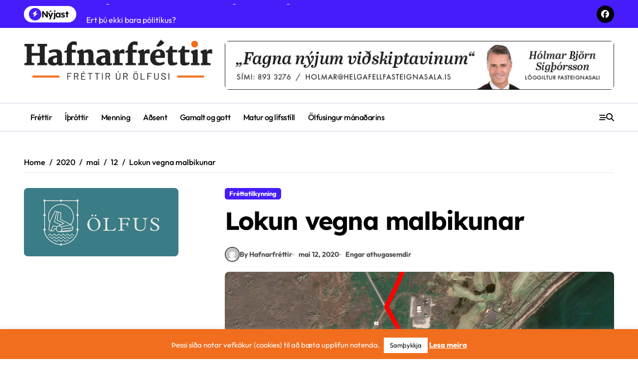

--- FILE ---
content_type: text/html; charset=UTF-8
request_url: https://hafnarfrettir.is/2020/05/12/lokun-vegna-malbikunar/
body_size: 17380
content:
<!-- =========================
  Page Breadcrumb   
============================== -->
<!DOCTYPE html>
<html lang="is">
<head>
    <meta charset="UTF-8">
    <meta name="viewport" content="width=device-width, initial-scale=1">
    <link rel="profile" href="http://gmpg.org/xfn/11">
    <title>Lokun vegna malbikunar</title>
<meta name='robots' content='max-image-preview:large' />
	<style>img:is([sizes="auto" i], [sizes^="auto," i]) { contain-intrinsic-size: 3000px 1500px }</style>
	<script type="text/javascript" id="wpp-js" src="https://hafnarfrettir.is/wp-content/plugins/wordpress-popular-posts/assets/js/wpp.min.js?ver=7.1.0" data-sampling="0" data-sampling-rate="100" data-api-url="https://hafnarfrettir.is/wp-json/wordpress-popular-posts" data-post-id="48628" data-token="d1ac979d84" data-lang="0" data-debug="0"></script>
<link rel='dns-prefetch' href='//static.addtoany.com' />
<link rel="alternate" type="application/rss+xml" title=" &raquo; Straumur" href="https://hafnarfrettir.is/feed/" />
<link rel="alternate" type="application/rss+xml" title=" &raquo; Straumur athugasemda" href="https://hafnarfrettir.is/comments/feed/" />
<link rel="alternate" type="application/rss+xml" title=" &raquo; Lokun vegna malbikunar Straumur athugasemda" href="https://hafnarfrettir.is/2020/05/12/lokun-vegna-malbikunar/feed/" />
<script type="text/javascript">
/* <![CDATA[ */
window._wpemojiSettings = {"baseUrl":"https:\/\/s.w.org\/images\/core\/emoji\/16.0.1\/72x72\/","ext":".png","svgUrl":"https:\/\/s.w.org\/images\/core\/emoji\/16.0.1\/svg\/","svgExt":".svg","source":{"concatemoji":"https:\/\/hafnarfrettir.is\/wp-includes\/js\/wp-emoji-release.min.js?ver=6.8.3"}};
/*! This file is auto-generated */
!function(s,n){var o,i,e;function c(e){try{var t={supportTests:e,timestamp:(new Date).valueOf()};sessionStorage.setItem(o,JSON.stringify(t))}catch(e){}}function p(e,t,n){e.clearRect(0,0,e.canvas.width,e.canvas.height),e.fillText(t,0,0);var t=new Uint32Array(e.getImageData(0,0,e.canvas.width,e.canvas.height).data),a=(e.clearRect(0,0,e.canvas.width,e.canvas.height),e.fillText(n,0,0),new Uint32Array(e.getImageData(0,0,e.canvas.width,e.canvas.height).data));return t.every(function(e,t){return e===a[t]})}function u(e,t){e.clearRect(0,0,e.canvas.width,e.canvas.height),e.fillText(t,0,0);for(var n=e.getImageData(16,16,1,1),a=0;a<n.data.length;a++)if(0!==n.data[a])return!1;return!0}function f(e,t,n,a){switch(t){case"flag":return n(e,"\ud83c\udff3\ufe0f\u200d\u26a7\ufe0f","\ud83c\udff3\ufe0f\u200b\u26a7\ufe0f")?!1:!n(e,"\ud83c\udde8\ud83c\uddf6","\ud83c\udde8\u200b\ud83c\uddf6")&&!n(e,"\ud83c\udff4\udb40\udc67\udb40\udc62\udb40\udc65\udb40\udc6e\udb40\udc67\udb40\udc7f","\ud83c\udff4\u200b\udb40\udc67\u200b\udb40\udc62\u200b\udb40\udc65\u200b\udb40\udc6e\u200b\udb40\udc67\u200b\udb40\udc7f");case"emoji":return!a(e,"\ud83e\udedf")}return!1}function g(e,t,n,a){var r="undefined"!=typeof WorkerGlobalScope&&self instanceof WorkerGlobalScope?new OffscreenCanvas(300,150):s.createElement("canvas"),o=r.getContext("2d",{willReadFrequently:!0}),i=(o.textBaseline="top",o.font="600 32px Arial",{});return e.forEach(function(e){i[e]=t(o,e,n,a)}),i}function t(e){var t=s.createElement("script");t.src=e,t.defer=!0,s.head.appendChild(t)}"undefined"!=typeof Promise&&(o="wpEmojiSettingsSupports",i=["flag","emoji"],n.supports={everything:!0,everythingExceptFlag:!0},e=new Promise(function(e){s.addEventListener("DOMContentLoaded",e,{once:!0})}),new Promise(function(t){var n=function(){try{var e=JSON.parse(sessionStorage.getItem(o));if("object"==typeof e&&"number"==typeof e.timestamp&&(new Date).valueOf()<e.timestamp+604800&&"object"==typeof e.supportTests)return e.supportTests}catch(e){}return null}();if(!n){if("undefined"!=typeof Worker&&"undefined"!=typeof OffscreenCanvas&&"undefined"!=typeof URL&&URL.createObjectURL&&"undefined"!=typeof Blob)try{var e="postMessage("+g.toString()+"("+[JSON.stringify(i),f.toString(),p.toString(),u.toString()].join(",")+"));",a=new Blob([e],{type:"text/javascript"}),r=new Worker(URL.createObjectURL(a),{name:"wpTestEmojiSupports"});return void(r.onmessage=function(e){c(n=e.data),r.terminate(),t(n)})}catch(e){}c(n=g(i,f,p,u))}t(n)}).then(function(e){for(var t in e)n.supports[t]=e[t],n.supports.everything=n.supports.everything&&n.supports[t],"flag"!==t&&(n.supports.everythingExceptFlag=n.supports.everythingExceptFlag&&n.supports[t]);n.supports.everythingExceptFlag=n.supports.everythingExceptFlag&&!n.supports.flag,n.DOMReady=!1,n.readyCallback=function(){n.DOMReady=!0}}).then(function(){return e}).then(function(){var e;n.supports.everything||(n.readyCallback(),(e=n.source||{}).concatemoji?t(e.concatemoji):e.wpemoji&&e.twemoji&&(t(e.twemoji),t(e.wpemoji)))}))}((window,document),window._wpemojiSettings);
/* ]]> */
</script>
<!-- hafnarfrettir.is is managing ads with Advanced Ads – https://wpadvancedads.com/ --><script id="hafna-ready">
			window.advanced_ads_ready=function(e,a){a=a||"complete";var d=function(e){return"interactive"===a?"loading"!==e:"complete"===e};d(document.readyState)?e():document.addEventListener("readystatechange",(function(a){d(a.target.readyState)&&e()}),{once:"interactive"===a})},window.advanced_ads_ready_queue=window.advanced_ads_ready_queue||[];		</script>
		<link rel='stylesheet' id='newspaperup-theme-fonts-css' href='https://hafnarfrettir.is/wp-content/fonts/52412903655567f5a2c9f5467b85eb12.css?ver=20201110' type='text/css' media='all' />
<style id='wp-emoji-styles-inline-css' type='text/css'>

	img.wp-smiley, img.emoji {
		display: inline !important;
		border: none !important;
		box-shadow: none !important;
		height: 1em !important;
		width: 1em !important;
		margin: 0 0.07em !important;
		vertical-align: -0.1em !important;
		background: none !important;
		padding: 0 !important;
	}
</style>
<link rel='stylesheet' id='wp-block-library-css' href='https://hafnarfrettir.is/wp-includes/css/dist/block-library/style.min.css?ver=6.8.3' type='text/css' media='all' />
<style id='wp-block-library-theme-inline-css' type='text/css'>
.wp-block-audio :where(figcaption){color:#555;font-size:13px;text-align:center}.is-dark-theme .wp-block-audio :where(figcaption){color:#ffffffa6}.wp-block-audio{margin:0 0 1em}.wp-block-code{border:1px solid #ccc;border-radius:4px;font-family:Menlo,Consolas,monaco,monospace;padding:.8em 1em}.wp-block-embed :where(figcaption){color:#555;font-size:13px;text-align:center}.is-dark-theme .wp-block-embed :where(figcaption){color:#ffffffa6}.wp-block-embed{margin:0 0 1em}.blocks-gallery-caption{color:#555;font-size:13px;text-align:center}.is-dark-theme .blocks-gallery-caption{color:#ffffffa6}:root :where(.wp-block-image figcaption){color:#555;font-size:13px;text-align:center}.is-dark-theme :root :where(.wp-block-image figcaption){color:#ffffffa6}.wp-block-image{margin:0 0 1em}.wp-block-pullquote{border-bottom:4px solid;border-top:4px solid;color:currentColor;margin-bottom:1.75em}.wp-block-pullquote cite,.wp-block-pullquote footer,.wp-block-pullquote__citation{color:currentColor;font-size:.8125em;font-style:normal;text-transform:uppercase}.wp-block-quote{border-left:.25em solid;margin:0 0 1.75em;padding-left:1em}.wp-block-quote cite,.wp-block-quote footer{color:currentColor;font-size:.8125em;font-style:normal;position:relative}.wp-block-quote:where(.has-text-align-right){border-left:none;border-right:.25em solid;padding-left:0;padding-right:1em}.wp-block-quote:where(.has-text-align-center){border:none;padding-left:0}.wp-block-quote.is-large,.wp-block-quote.is-style-large,.wp-block-quote:where(.is-style-plain){border:none}.wp-block-search .wp-block-search__label{font-weight:700}.wp-block-search__button{border:1px solid #ccc;padding:.375em .625em}:where(.wp-block-group.has-background){padding:1.25em 2.375em}.wp-block-separator.has-css-opacity{opacity:.4}.wp-block-separator{border:none;border-bottom:2px solid;margin-left:auto;margin-right:auto}.wp-block-separator.has-alpha-channel-opacity{opacity:1}.wp-block-separator:not(.is-style-wide):not(.is-style-dots){width:100px}.wp-block-separator.has-background:not(.is-style-dots){border-bottom:none;height:1px}.wp-block-separator.has-background:not(.is-style-wide):not(.is-style-dots){height:2px}.wp-block-table{margin:0 0 1em}.wp-block-table td,.wp-block-table th{word-break:normal}.wp-block-table :where(figcaption){color:#555;font-size:13px;text-align:center}.is-dark-theme .wp-block-table :where(figcaption){color:#ffffffa6}.wp-block-video :where(figcaption){color:#555;font-size:13px;text-align:center}.is-dark-theme .wp-block-video :where(figcaption){color:#ffffffa6}.wp-block-video{margin:0 0 1em}:root :where(.wp-block-template-part.has-background){margin-bottom:0;margin-top:0;padding:1.25em 2.375em}
</style>
<style id='classic-theme-styles-inline-css' type='text/css'>
/*! This file is auto-generated */
.wp-block-button__link{color:#fff;background-color:#32373c;border-radius:9999px;box-shadow:none;text-decoration:none;padding:calc(.667em + 2px) calc(1.333em + 2px);font-size:1.125em}.wp-block-file__button{background:#32373c;color:#fff;text-decoration:none}
</style>
<style id='global-styles-inline-css' type='text/css'>
:root{--wp--preset--aspect-ratio--square: 1;--wp--preset--aspect-ratio--4-3: 4/3;--wp--preset--aspect-ratio--3-4: 3/4;--wp--preset--aspect-ratio--3-2: 3/2;--wp--preset--aspect-ratio--2-3: 2/3;--wp--preset--aspect-ratio--16-9: 16/9;--wp--preset--aspect-ratio--9-16: 9/16;--wp--preset--color--black: #000000;--wp--preset--color--cyan-bluish-gray: #abb8c3;--wp--preset--color--white: #ffffff;--wp--preset--color--pale-pink: #f78da7;--wp--preset--color--vivid-red: #cf2e2e;--wp--preset--color--luminous-vivid-orange: #ff6900;--wp--preset--color--luminous-vivid-amber: #fcb900;--wp--preset--color--light-green-cyan: #7bdcb5;--wp--preset--color--vivid-green-cyan: #00d084;--wp--preset--color--pale-cyan-blue: #8ed1fc;--wp--preset--color--vivid-cyan-blue: #0693e3;--wp--preset--color--vivid-purple: #9b51e0;--wp--preset--gradient--vivid-cyan-blue-to-vivid-purple: linear-gradient(135deg,rgba(6,147,227,1) 0%,rgb(155,81,224) 100%);--wp--preset--gradient--light-green-cyan-to-vivid-green-cyan: linear-gradient(135deg,rgb(122,220,180) 0%,rgb(0,208,130) 100%);--wp--preset--gradient--luminous-vivid-amber-to-luminous-vivid-orange: linear-gradient(135deg,rgba(252,185,0,1) 0%,rgba(255,105,0,1) 100%);--wp--preset--gradient--luminous-vivid-orange-to-vivid-red: linear-gradient(135deg,rgba(255,105,0,1) 0%,rgb(207,46,46) 100%);--wp--preset--gradient--very-light-gray-to-cyan-bluish-gray: linear-gradient(135deg,rgb(238,238,238) 0%,rgb(169,184,195) 100%);--wp--preset--gradient--cool-to-warm-spectrum: linear-gradient(135deg,rgb(74,234,220) 0%,rgb(151,120,209) 20%,rgb(207,42,186) 40%,rgb(238,44,130) 60%,rgb(251,105,98) 80%,rgb(254,248,76) 100%);--wp--preset--gradient--blush-light-purple: linear-gradient(135deg,rgb(255,206,236) 0%,rgb(152,150,240) 100%);--wp--preset--gradient--blush-bordeaux: linear-gradient(135deg,rgb(254,205,165) 0%,rgb(254,45,45) 50%,rgb(107,0,62) 100%);--wp--preset--gradient--luminous-dusk: linear-gradient(135deg,rgb(255,203,112) 0%,rgb(199,81,192) 50%,rgb(65,88,208) 100%);--wp--preset--gradient--pale-ocean: linear-gradient(135deg,rgb(255,245,203) 0%,rgb(182,227,212) 50%,rgb(51,167,181) 100%);--wp--preset--gradient--electric-grass: linear-gradient(135deg,rgb(202,248,128) 0%,rgb(113,206,126) 100%);--wp--preset--gradient--midnight: linear-gradient(135deg,rgb(2,3,129) 0%,rgb(40,116,252) 100%);--wp--preset--font-size--small: 13px;--wp--preset--font-size--medium: 20px;--wp--preset--font-size--large: 36px;--wp--preset--font-size--x-large: 42px;--wp--preset--spacing--20: 0.44rem;--wp--preset--spacing--30: 0.67rem;--wp--preset--spacing--40: 1rem;--wp--preset--spacing--50: 1.5rem;--wp--preset--spacing--60: 2.25rem;--wp--preset--spacing--70: 3.38rem;--wp--preset--spacing--80: 5.06rem;--wp--preset--shadow--natural: 6px 6px 9px rgba(0, 0, 0, 0.2);--wp--preset--shadow--deep: 12px 12px 50px rgba(0, 0, 0, 0.4);--wp--preset--shadow--sharp: 6px 6px 0px rgba(0, 0, 0, 0.2);--wp--preset--shadow--outlined: 6px 6px 0px -3px rgba(255, 255, 255, 1), 6px 6px rgba(0, 0, 0, 1);--wp--preset--shadow--crisp: 6px 6px 0px rgba(0, 0, 0, 1);}:where(.is-layout-flex){gap: 0.5em;}:where(.is-layout-grid){gap: 0.5em;}body .is-layout-flex{display: flex;}.is-layout-flex{flex-wrap: wrap;align-items: center;}.is-layout-flex > :is(*, div){margin: 0;}body .is-layout-grid{display: grid;}.is-layout-grid > :is(*, div){margin: 0;}:where(.wp-block-columns.is-layout-flex){gap: 2em;}:where(.wp-block-columns.is-layout-grid){gap: 2em;}:where(.wp-block-post-template.is-layout-flex){gap: 1.25em;}:where(.wp-block-post-template.is-layout-grid){gap: 1.25em;}.has-black-color{color: var(--wp--preset--color--black) !important;}.has-cyan-bluish-gray-color{color: var(--wp--preset--color--cyan-bluish-gray) !important;}.has-white-color{color: var(--wp--preset--color--white) !important;}.has-pale-pink-color{color: var(--wp--preset--color--pale-pink) !important;}.has-vivid-red-color{color: var(--wp--preset--color--vivid-red) !important;}.has-luminous-vivid-orange-color{color: var(--wp--preset--color--luminous-vivid-orange) !important;}.has-luminous-vivid-amber-color{color: var(--wp--preset--color--luminous-vivid-amber) !important;}.has-light-green-cyan-color{color: var(--wp--preset--color--light-green-cyan) !important;}.has-vivid-green-cyan-color{color: var(--wp--preset--color--vivid-green-cyan) !important;}.has-pale-cyan-blue-color{color: var(--wp--preset--color--pale-cyan-blue) !important;}.has-vivid-cyan-blue-color{color: var(--wp--preset--color--vivid-cyan-blue) !important;}.has-vivid-purple-color{color: var(--wp--preset--color--vivid-purple) !important;}.has-black-background-color{background-color: var(--wp--preset--color--black) !important;}.has-cyan-bluish-gray-background-color{background-color: var(--wp--preset--color--cyan-bluish-gray) !important;}.has-white-background-color{background-color: var(--wp--preset--color--white) !important;}.has-pale-pink-background-color{background-color: var(--wp--preset--color--pale-pink) !important;}.has-vivid-red-background-color{background-color: var(--wp--preset--color--vivid-red) !important;}.has-luminous-vivid-orange-background-color{background-color: var(--wp--preset--color--luminous-vivid-orange) !important;}.has-luminous-vivid-amber-background-color{background-color: var(--wp--preset--color--luminous-vivid-amber) !important;}.has-light-green-cyan-background-color{background-color: var(--wp--preset--color--light-green-cyan) !important;}.has-vivid-green-cyan-background-color{background-color: var(--wp--preset--color--vivid-green-cyan) !important;}.has-pale-cyan-blue-background-color{background-color: var(--wp--preset--color--pale-cyan-blue) !important;}.has-vivid-cyan-blue-background-color{background-color: var(--wp--preset--color--vivid-cyan-blue) !important;}.has-vivid-purple-background-color{background-color: var(--wp--preset--color--vivid-purple) !important;}.has-black-border-color{border-color: var(--wp--preset--color--black) !important;}.has-cyan-bluish-gray-border-color{border-color: var(--wp--preset--color--cyan-bluish-gray) !important;}.has-white-border-color{border-color: var(--wp--preset--color--white) !important;}.has-pale-pink-border-color{border-color: var(--wp--preset--color--pale-pink) !important;}.has-vivid-red-border-color{border-color: var(--wp--preset--color--vivid-red) !important;}.has-luminous-vivid-orange-border-color{border-color: var(--wp--preset--color--luminous-vivid-orange) !important;}.has-luminous-vivid-amber-border-color{border-color: var(--wp--preset--color--luminous-vivid-amber) !important;}.has-light-green-cyan-border-color{border-color: var(--wp--preset--color--light-green-cyan) !important;}.has-vivid-green-cyan-border-color{border-color: var(--wp--preset--color--vivid-green-cyan) !important;}.has-pale-cyan-blue-border-color{border-color: var(--wp--preset--color--pale-cyan-blue) !important;}.has-vivid-cyan-blue-border-color{border-color: var(--wp--preset--color--vivid-cyan-blue) !important;}.has-vivid-purple-border-color{border-color: var(--wp--preset--color--vivid-purple) !important;}.has-vivid-cyan-blue-to-vivid-purple-gradient-background{background: var(--wp--preset--gradient--vivid-cyan-blue-to-vivid-purple) !important;}.has-light-green-cyan-to-vivid-green-cyan-gradient-background{background: var(--wp--preset--gradient--light-green-cyan-to-vivid-green-cyan) !important;}.has-luminous-vivid-amber-to-luminous-vivid-orange-gradient-background{background: var(--wp--preset--gradient--luminous-vivid-amber-to-luminous-vivid-orange) !important;}.has-luminous-vivid-orange-to-vivid-red-gradient-background{background: var(--wp--preset--gradient--luminous-vivid-orange-to-vivid-red) !important;}.has-very-light-gray-to-cyan-bluish-gray-gradient-background{background: var(--wp--preset--gradient--very-light-gray-to-cyan-bluish-gray) !important;}.has-cool-to-warm-spectrum-gradient-background{background: var(--wp--preset--gradient--cool-to-warm-spectrum) !important;}.has-blush-light-purple-gradient-background{background: var(--wp--preset--gradient--blush-light-purple) !important;}.has-blush-bordeaux-gradient-background{background: var(--wp--preset--gradient--blush-bordeaux) !important;}.has-luminous-dusk-gradient-background{background: var(--wp--preset--gradient--luminous-dusk) !important;}.has-pale-ocean-gradient-background{background: var(--wp--preset--gradient--pale-ocean) !important;}.has-electric-grass-gradient-background{background: var(--wp--preset--gradient--electric-grass) !important;}.has-midnight-gradient-background{background: var(--wp--preset--gradient--midnight) !important;}.has-small-font-size{font-size: var(--wp--preset--font-size--small) !important;}.has-medium-font-size{font-size: var(--wp--preset--font-size--medium) !important;}.has-large-font-size{font-size: var(--wp--preset--font-size--large) !important;}.has-x-large-font-size{font-size: var(--wp--preset--font-size--x-large) !important;}
:where(.wp-block-post-template.is-layout-flex){gap: 1.25em;}:where(.wp-block-post-template.is-layout-grid){gap: 1.25em;}
:where(.wp-block-columns.is-layout-flex){gap: 2em;}:where(.wp-block-columns.is-layout-grid){gap: 2em;}
:root :where(.wp-block-pullquote){font-size: 1.5em;line-height: 1.6;}
</style>
<link rel='stylesheet' id='fontawesome-five-css-css' href='https://hafnarfrettir.is/wp-content/plugins/accesspress-social-counter/css/fontawesome-all.css?ver=1.9.2' type='text/css' media='all' />
<link rel='stylesheet' id='apsc-frontend-css-css' href='https://hafnarfrettir.is/wp-content/plugins/accesspress-social-counter/css/frontend.css?ver=1.9.2' type='text/css' media='all' />
<link rel='stylesheet' id='contact-form-7-css' href='https://hafnarfrettir.is/wp-content/plugins/contact-form-7/includes/css/styles.css?ver=6.0' type='text/css' media='all' />
<link rel='stylesheet' id='cookie-law-info-css' href='https://hafnarfrettir.is/wp-content/plugins/cookie-law-info/legacy/public/css/cookie-law-info-public.css?ver=3.2.7' type='text/css' media='all' />
<link rel='stylesheet' id='cookie-law-info-gdpr-css' href='https://hafnarfrettir.is/wp-content/plugins/cookie-law-info/legacy/public/css/cookie-law-info-gdpr.css?ver=3.2.7' type='text/css' media='all' />
<link rel='stylesheet' id='rs-plugin-settings-css' href='https://hafnarfrettir.is/wp-content/plugins/revslider/public/assets/css/settings.css?ver=5.4.3.1' type='text/css' media='all' />
<style id='rs-plugin-settings-inline-css' type='text/css'>
#rs-demo-id {}
</style>
<link rel='stylesheet' id='wp-polls-css' href='https://hafnarfrettir.is/wp-content/plugins/wp-polls/polls-css.css?ver=2.77.2' type='text/css' media='all' />
<style id='wp-polls-inline-css' type='text/css'>
.wp-polls .pollbar {
	margin: 1px;
	font-size: 6px;
	line-height: 8px;
	height: 8px;
	background: #a0825a;
	border: 1px solid #c8c8c8;
}

</style>
<link rel='stylesheet' id='wur_content_css-css' href='https://hafnarfrettir.is/wp-content/plugins/wp-ultimate-review/assets/public/css/content-page.css?ver=2.3.5' type='text/css' media='all' />
<link rel='stylesheet' id='dashicons-css' href='https://hafnarfrettir.is/wp-includes/css/dashicons.min.css?ver=6.8.3' type='text/css' media='all' />
<link rel='stylesheet' id='all-css-css' href='https://hafnarfrettir.is/wp-content/themes/newspaperup/css/all.css?ver=6.8.3' type='text/css' media='all' />
<link rel='stylesheet' id='dark-css' href='https://hafnarfrettir.is/wp-content/themes/newspaperup/css/colors/dark.css?ver=6.8.3' type='text/css' media='all' />
<link rel='stylesheet' id='core-css' href='https://hafnarfrettir.is/wp-content/themes/newspaperup/css/core.css?ver=6.8.3' type='text/css' media='all' />
<link rel='stylesheet' id='newspaperup-style-css' href='https://hafnarfrettir.is/wp-content/themes/newspaperup/style.css?ver=6.8.3' type='text/css' media='all' />
<style id='newspaperup-style-inline-css' type='text/css'>
.header-image-section .overlay { height: 133px;} 
</style>
<link rel='stylesheet' id='wp-core-css' href='https://hafnarfrettir.is/wp-content/themes/newspaperup/css/wp-core.css?ver=6.8.3' type='text/css' media='all' />
<link rel='stylesheet' id='default-css' href='https://hafnarfrettir.is/wp-content/themes/newspaperup/css/colors/default.css?ver=6.8.3' type='text/css' media='all' />
<link rel='stylesheet' id='swiper-bundle-css-css' href='https://hafnarfrettir.is/wp-content/themes/newspaperup/css/swiper-bundle.css?ver=6.8.3' type='text/css' media='all' />
<link rel='stylesheet' id='menu-core-css-css' href='https://hafnarfrettir.is/wp-content/themes/newspaperup/css/sm-core-css.css?ver=6.8.3' type='text/css' media='all' />
<link rel='stylesheet' id='smartmenus-css' href='https://hafnarfrettir.is/wp-content/themes/newspaperup/css/sm-clean.css?ver=6.8.3' type='text/css' media='all' />
<link rel='stylesheet' id='elementor-icons-ekiticons-css' href='https://hafnarfrettir.is/wp-content/plugins/elementskit-lite/modules/elementskit-icon-pack/assets/css/ekiticons.css?ver=3.3.2' type='text/css' media='all' />
<link rel='stylesheet' id='addtoany-css' href='https://hafnarfrettir.is/wp-content/plugins/add-to-any/addtoany.min.css?ver=1.16' type='text/css' media='all' />
<link rel='stylesheet' id='ekit-widget-styles-css' href='https://hafnarfrettir.is/wp-content/plugins/elementskit-lite/widgets/init/assets/css/widget-styles.css?ver=3.3.2' type='text/css' media='all' />
<link rel='stylesheet' id='ekit-responsive-css' href='https://hafnarfrettir.is/wp-content/plugins/elementskit-lite/widgets/init/assets/css/responsive.css?ver=3.3.2' type='text/css' media='all' />
<script type="text/javascript" id="addtoany-core-js-before">
/* <![CDATA[ */
window.a2a_config=window.a2a_config||{};a2a_config.callbacks=[];a2a_config.overlays=[];a2a_config.templates={};a2a_localize = {
	Share: "Share",
	Save: "Save",
	Subscribe: "Subscribe",
	Email: "Email",
	Bookmark: "Bookmark",
	ShowAll: "Show all",
	ShowLess: "Show less",
	FindServices: "Find service(s)",
	FindAnyServiceToAddTo: "Instantly find any service to add to",
	PoweredBy: "Powered by",
	ShareViaEmail: "Share via email",
	SubscribeViaEmail: "Subscribe via email",
	BookmarkInYourBrowser: "Bookmark in your browser",
	BookmarkInstructions: "Press Ctrl+D or \u2318+D to bookmark this page",
	AddToYourFavorites: "Add to your favorites",
	SendFromWebOrProgram: "Send from any email address or email program",
	EmailProgram: "Email program",
	More: "More&#8230;",
	ThanksForSharing: "Thanks for sharing!",
	ThanksForFollowing: "Thanks for following!"
};
/* ]]> */
</script>
<script type="text/javascript" defer src="https://static.addtoany.com/menu/page.js" id="addtoany-core-js"></script>
<script type="text/javascript" src="https://hafnarfrettir.is/wp-includes/js/jquery/jquery.min.js?ver=3.7.1" id="jquery-core-js"></script>
<script type="text/javascript" src="https://hafnarfrettir.is/wp-includes/js/jquery/jquery-migrate.min.js?ver=3.4.1" id="jquery-migrate-js"></script>
<script type="text/javascript" defer src="https://hafnarfrettir.is/wp-content/plugins/add-to-any/addtoany.min.js?ver=1.1" id="addtoany-jquery-js"></script>
<script type="text/javascript" id="cookie-law-info-js-extra">
/* <![CDATA[ */
var Cli_Data = {"nn_cookie_ids":[],"cookielist":[],"non_necessary_cookies":[],"ccpaEnabled":"","ccpaRegionBased":"","ccpaBarEnabled":"","strictlyEnabled":["necessary","obligatoire"],"ccpaType":"gdpr","js_blocking":"","custom_integration":"","triggerDomRefresh":"","secure_cookies":""};
var cli_cookiebar_settings = {"animate_speed_hide":"500","animate_speed_show":"500","background":"#f06e1e","border":"#444","border_on":"","button_1_button_colour":"#ffffff","button_1_button_hover":"#cccccc","button_1_link_colour":"#0a0a0a","button_1_as_button":"1","button_1_new_win":"","button_2_button_colour":"#ffffff","button_2_button_hover":"#cccccc","button_2_link_colour":"#ffffff","button_2_as_button":"","button_2_hidebar":"","button_3_button_colour":"#ffffff","button_3_button_hover":"#cccccc","button_3_link_colour":"#0a0a0a","button_3_as_button":"1","button_3_new_win":"","button_4_button_colour":"#000","button_4_button_hover":"#000000","button_4_link_colour":"#62a329","button_4_as_button":"","button_7_button_colour":"#61a229","button_7_button_hover":"#4e8221","button_7_link_colour":"#fff","button_7_as_button":"1","button_7_new_win":"","font_family":"inherit","header_fix":"","notify_animate_hide":"1","notify_animate_show":"","notify_div_id":"#cookie-law-info-bar","notify_position_horizontal":"right","notify_position_vertical":"bottom","scroll_close":"","scroll_close_reload":"","accept_close_reload":"","reject_close_reload":"","showagain_tab":"","showagain_background":"#fff","showagain_border":"#000","showagain_div_id":"#cookie-law-info-again","showagain_x_position":"100px","text":"#ffffff","show_once_yn":"","show_once":"10000","logging_on":"","as_popup":"","popup_overlay":"1","bar_heading_text":"","cookie_bar_as":"banner","popup_showagain_position":"bottom-right","widget_position":"left"};
var log_object = {"ajax_url":"https:\/\/hafnarfrettir.is\/wp-admin\/admin-ajax.php"};
/* ]]> */
</script>
<script type="text/javascript" src="https://hafnarfrettir.is/wp-content/plugins/cookie-law-info/legacy/public/js/cookie-law-info-public.js?ver=3.2.7" id="cookie-law-info-js"></script>
<script type="text/javascript" src="https://hafnarfrettir.is/wp-content/plugins/revslider/public/assets/js/jquery.themepunch.tools.min.js?ver=5.4.3.1" id="tp-tools-js"></script>
<script type="text/javascript" src="https://hafnarfrettir.is/wp-content/plugins/revslider/public/assets/js/jquery.themepunch.revolution.min.js?ver=5.4.3.1" id="revmin-js"></script>
<script type="text/javascript" src="https://hafnarfrettir.is/wp-content/plugins/wp-ultimate-review/assets/public/script/content-page.js?ver=2.3.5" id="wur_review_content_script-js"></script>
<script type="text/javascript" src="https://hafnarfrettir.is/wp-content/themes/newspaperup/js/navigation.js?ver=6.8.3" id="newspaperup-navigation-js"></script>
<script type="text/javascript" src="https://hafnarfrettir.is/wp-content/themes/newspaperup/js/swiper-bundle.js?ver=6.8.3" id="swiper-bundle-js"></script>
<script type="text/javascript" src="https://hafnarfrettir.is/wp-content/themes/newspaperup/js/hc-sticky.js?ver=6.8.3" id="sticky-js-js"></script>
<script type="text/javascript" src="https://hafnarfrettir.is/wp-content/themes/newspaperup/js/jquery.sticky.js?ver=6.8.3" id="sticky-header-js-js"></script>
<script type="text/javascript" src="https://hafnarfrettir.is/wp-content/themes/newspaperup/js/jquery.smartmenus.js?ver=6.8.3" id="smartmenus-js-js"></script>
<script type="text/javascript" src="https://hafnarfrettir.is/wp-content/themes/newspaperup/js/jquery.cookie.min.js?ver=6.8.3" id="jquery-cookie-js"></script>
<link rel="https://api.w.org/" href="https://hafnarfrettir.is/wp-json/" /><link rel="alternate" title="JSON" type="application/json" href="https://hafnarfrettir.is/wp-json/wp/v2/posts/48628" /><link rel="EditURI" type="application/rsd+xml" title="RSD" href="https://hafnarfrettir.is/xmlrpc.php?rsd" />
<meta name="generator" content="WordPress 6.8.3" />
<link rel="canonical" href="https://hafnarfrettir.is/2020/05/12/lokun-vegna-malbikunar/" />
<link rel='shortlink' href='https://hafnarfrettir.is/?p=48628' />
<link rel="alternate" title="oEmbed (JSON)" type="application/json+oembed" href="https://hafnarfrettir.is/wp-json/oembed/1.0/embed?url=https%3A%2F%2Fhafnarfrettir.is%2F2020%2F05%2F12%2Flokun-vegna-malbikunar%2F" />
<link rel="alternate" title="oEmbed (XML)" type="text/xml+oembed" href="https://hafnarfrettir.is/wp-json/oembed/1.0/embed?url=https%3A%2F%2Fhafnarfrettir.is%2F2020%2F05%2F12%2Flokun-vegna-malbikunar%2F&#038;format=xml" />
            <style id="wpp-loading-animation-styles">@-webkit-keyframes bgslide{from{background-position-x:0}to{background-position-x:-200%}}@keyframes bgslide{from{background-position-x:0}to{background-position-x:-200%}}.wpp-widget-block-placeholder,.wpp-shortcode-placeholder{margin:0 auto;width:60px;height:3px;background:#dd3737;background:linear-gradient(90deg,#dd3737 0%,#571313 10%,#dd3737 100%);background-size:200% auto;border-radius:3px;-webkit-animation:bgslide 1s infinite linear;animation:bgslide 1s infinite linear}</style>
            <link rel="pingback" href="https://hafnarfrettir.is/xmlrpc.php">        <style>
            .bs-blog-post p:nth-of-type(1)::first-letter {
                display: none;
            }
        </style>
    <meta name="generator" content="Elementor 3.25.10; features: e_font_icon_svg, additional_custom_breakpoints, e_optimized_control_loading, e_element_cache; settings: css_print_method-external, google_font-enabled, font_display-auto">
			<style>
				.e-con.e-parent:nth-of-type(n+4):not(.e-lazyloaded):not(.e-no-lazyload),
				.e-con.e-parent:nth-of-type(n+4):not(.e-lazyloaded):not(.e-no-lazyload) * {
					background-image: none !important;
				}
				@media screen and (max-height: 1024px) {
					.e-con.e-parent:nth-of-type(n+3):not(.e-lazyloaded):not(.e-no-lazyload),
					.e-con.e-parent:nth-of-type(n+3):not(.e-lazyloaded):not(.e-no-lazyload) * {
						background-image: none !important;
					}
				}
				@media screen and (max-height: 640px) {
					.e-con.e-parent:nth-of-type(n+2):not(.e-lazyloaded):not(.e-no-lazyload),
					.e-con.e-parent:nth-of-type(n+2):not(.e-lazyloaded):not(.e-no-lazyload) * {
						background-image: none !important;
					}
				}
			</style>
			        <style type="text/css">
                    </style>
        <meta name="generator" content="Powered by Slider Revolution 5.4.3.1 - responsive, Mobile-Friendly Slider Plugin for WordPress with comfortable drag and drop interface." />
<link rel="icon" href="https://hafnarfrettir.is/wp-content/uploads/2020/03/cropped-header_icon_125x125-32x32.png" sizes="32x32" />
<link rel="icon" href="https://hafnarfrettir.is/wp-content/uploads/2020/03/cropped-header_icon_125x125-192x192.png" sizes="192x192" />
<link rel="apple-touch-icon" href="https://hafnarfrettir.is/wp-content/uploads/2020/03/cropped-header_icon_125x125-180x180.png" />
<meta name="msapplication-TileImage" content="https://hafnarfrettir.is/wp-content/uploads/2020/03/cropped-header_icon_125x125-270x270.png" />
<script type="text/javascript">function setREVStartSize(e){
				try{ var i=jQuery(window).width(),t=9999,r=0,n=0,l=0,f=0,s=0,h=0;					
					if(e.responsiveLevels&&(jQuery.each(e.responsiveLevels,function(e,f){f>i&&(t=r=f,l=e),i>f&&f>r&&(r=f,n=e)}),t>r&&(l=n)),f=e.gridheight[l]||e.gridheight[0]||e.gridheight,s=e.gridwidth[l]||e.gridwidth[0]||e.gridwidth,h=i/s,h=h>1?1:h,f=Math.round(h*f),"fullscreen"==e.sliderLayout){var u=(e.c.width(),jQuery(window).height());if(void 0!=e.fullScreenOffsetContainer){var c=e.fullScreenOffsetContainer.split(",");if (c) jQuery.each(c,function(e,i){u=jQuery(i).length>0?u-jQuery(i).outerHeight(!0):u}),e.fullScreenOffset.split("%").length>1&&void 0!=e.fullScreenOffset&&e.fullScreenOffset.length>0?u-=jQuery(window).height()*parseInt(e.fullScreenOffset,0)/100:void 0!=e.fullScreenOffset&&e.fullScreenOffset.length>0&&(u-=parseInt(e.fullScreenOffset,0))}f=u}else void 0!=e.minHeight&&f<e.minHeight&&(f=e.minHeight);e.c.closest(".rev_slider_wrapper").css({height:f})					
				}catch(d){console.log("Failure at Presize of Slider:"+d)}
			};</script>
</head>

<body class="wp-singular post-template-default single single-post postid-48628 single-format-standard wp-custom-logo wp-embed-responsive wp-theme-newspaperup wide  ta-hide-date-author-in-list defaultcolor elementor-default elementor-kit-47995 aa-prefix-hafna-" >
    

<div id="page" class="site">
    <a class="skip-link screen-reader-text" href="#content">
        Skip to content    </a>

    <!--wrapper-->
    <div class="wrapper" id="custom-background-css">
    <!--==================== Header ====================-->
    <!--header-->
<header class="bs-default">
  <div class="clearfix"></div>
  <div class="bs-head-detail d-none d-lg-flex">
        <!--top-bar-->
    <div class="container">
      <div class="row align-items-center">
         

          <!-- col-md-7 -->
          <div class="col-md-7 col-xs-12">
            
  <!-- bs-latest-news -->
  <div class="bs-latest-news">
      <div class="bn_title">
      <h5 class="title"><i class="fas fa-bolt"></i><span>Nýjast</span></h5>
    </div>
  <!-- bs-latest-news_slider -->
    <div class="bs-latest-news-slider swipe bs swiper-container">
      <div class="swiper-wrapper">
                    <div class="swiper-slide">
              <a href="https://hafnarfrettir.is/2026/01/05/thad-geta-allir-laert-ad-dansa-anna-berglind-er-olfusingur-arsins-2025/">
                <span>,,Það geta allir lært að dansa&#8220; &#8211; Anna Berglind er Ölfusingur ársins 2025</span>
              </a>
            </div> 
                        <div class="swiper-slide">
              <a href="https://hafnarfrettir.is/2026/01/05/ert-thu-ekki-bara-politikus/">
                <span>Ert þú ekki bara pólitíkus?</span>
              </a>
            </div> 
                        <div class="swiper-slide">
              <a href="https://hafnarfrettir.is/2026/01/03/threttandagledi-endurvakin/">
                <span>Þrettándagleði endurvakin</span>
              </a>
            </div> 
                        <div class="swiper-slide">
              <a href="https://hafnarfrettir.is/2026/01/03/drekanum-lokad-timabundid-vegna-ohappa/">
                <span>Drekanum lokað tímabundið vegna óhappa</span>
              </a>
            </div> 
                        <div class="swiper-slide">
              <a href="https://hafnarfrettir.is/2025/12/15/hver-er-olfusingur-arsins-2025/">
                <span>Hver er Ölfusingur ársins 2025?</span>
              </a>
            </div> 
                        <div class="swiper-slide">
              <a href="https://hafnarfrettir.is/2025/12/09/hannes-gunnarsson-opnar-verkstaedid/">
                <span>Hannes Gunnarsson opnar verkstæðið</span>
              </a>
            </div> 
                        <div class="swiper-slide">
              <a href="https://hafnarfrettir.is/2025/12/09/victor-og-hugans-skumaskot-i-galleriinu-undir-stiganum/">
                <span>Victor og Hugans skúmaskot í galleríinu Undir stiganum</span>
              </a>
            </div> 
                        <div class="swiper-slide">
              <a href="https://hafnarfrettir.is/2025/11/26/jolaskokassi-kiwanisklubbsins-olvers-kominn-i-solu/">
                <span>Jólaskókassi Kiwanisklúbbsins Ölvers kominn í sölu</span>
              </a>
            </div> 
                        <div class="swiper-slide">
              <a href="https://hafnarfrettir.is/2025/11/20/jolaskreytingakeppni-jolavettlingar-og-tendrun-jolaljosa-i-olfusi/">
                <span>Jólaskreytingakeppni, jólavettlingar og tendrun jólaljósa í Ölfusi</span>
              </a>
            </div> 
                        <div class="swiper-slide">
              <a href="https://hafnarfrettir.is/2025/10/15/frjalsithrottastarf-endurvakid-hja-umf-thor-hanna-dora-hoskuldsdottir-thjalfari-tekin-tali/">
                <span>Frjálsíþróttastarf endurvakið hjá Umf. Þór &#8211; Hanna Dóra Höskuldsdóttir þjálfari tekin tali</span>
              </a>
            </div> 
             
      </div>
    </div>
  <!-- // bs-latest-news_slider -->
  </div>
  <!-- bs-latest-news -->
            <!--/col-md-7-->
          </div>
          <!--col-md-5-->
          <div class="col-md-5 col-xs-12">
            <div class="tobbar-right d-flex align-center justify-end">
              
          <ul class="bs-social">
            <li>
          <a target="_blank" href="">
            <i class="fab fa-facebook"></i>
          </a>
        </li>
        </ul>          </div>
        </div>
        <!--/col-md-5-->
      </div>
    </div>
    <!--/top-bar-->
      </div>
   <!-- Main Menu Area-->
   <div class="bs-header-main">
      <div class="inner responsive">
        <div class="container">
          <div class="row align-center">
            <div class="col-md-4">
              <!-- logo-->
<div class="logo">
  <div class="site-logo">
    <a href="https://hafnarfrettir.is/" class="navbar-brand" rel="home"><img fetchpriority="high" width="498" height="113" src="https://hafnarfrettir.is/wp-content/uploads/2020/02/cropped-hafnarfrettir_logo01.png" class="custom-logo" alt="" decoding="async" srcset="https://hafnarfrettir.is/wp-content/uploads/2020/02/cropped-hafnarfrettir_logo01.png 498w, https://hafnarfrettir.is/wp-content/uploads/2020/02/cropped-hafnarfrettir_logo01-300x68.png 300w" sizes="(max-width: 498px) 100vw, 498px" /></a>  </div>
  <div class="site-branding-text">
      <p class="site-title"> <a href="https://hafnarfrettir.is/" rel="home"></a></p>
        <p class="site-description"></p>
  </div>
</div><!-- /logo-->
            </div>
            <div class="col-md-8">
              <!-- advertisement Area-->
                            <div class="advertising-banner"> 
                <a class="pull-right img-fluid" href="" target="_blank">
                    <img width="790" height="100" src="https://hafnarfrettir.is/wp-content/uploads/2021/05/holmar_790x100.jpg" class="attachment-full size-full" alt="" decoding="async" srcset="https://hafnarfrettir.is/wp-content/uploads/2021/05/holmar_790x100.jpg 790w, https://hafnarfrettir.is/wp-content/uploads/2021/05/holmar_790x100-300x38.jpg 300w, https://hafnarfrettir.is/wp-content/uploads/2021/05/holmar_790x100-768x97.jpg 768w" sizes="(max-width: 790px) 100vw, 790px" />                </a>  
            </div>
                          <!-- advertisement--> 
            </div>
          </div>
        </div><!-- /container-->
      </div><!-- /inner-->
    </div>
  <!-- /Main Menu Area-->
    <!-- Header bottom -->
          <div class="bs-menu-full sticky-header">
        <div class="container">
          <div class="main-nav d-flex align-center"> 
             
    <div class="navbar-wp">
      <button class="menu-btn">
        <span class="icon-bar"></span>
        <span class="icon-bar"></span>
        <span class="icon-bar"></span>
      </button>
      <nav id="main-nav" class="nav-wp justify-start">
                <!-- Sample menu definition -->
        <ul id="menu-menu" class="sm sm-clean"><li id="menu-item-29" class="menu-item menu-item-type-taxonomy menu-item-object-category menu-item-29"><a class="nav-link" title="Fréttir" href="https://hafnarfrettir.is/category/frettir/">Fréttir</a></li>
<li id="menu-item-30" class="menu-item menu-item-type-taxonomy menu-item-object-category menu-item-30"><a class="nav-link" title="Íþróttir" href="https://hafnarfrettir.is/category/ithrottir/">Íþróttir</a></li>
<li id="menu-item-60" class="menu-item menu-item-type-taxonomy menu-item-object-category menu-item-60"><a class="nav-link" title="Menning" href="https://hafnarfrettir.is/category/menning/">Menning</a></li>
<li id="menu-item-31" class="menu-item menu-item-type-taxonomy menu-item-object-category menu-item-31"><a class="nav-link" title="Aðsent" href="https://hafnarfrettir.is/category/adsent/">Aðsent</a></li>
<li id="menu-item-842" class="menu-item menu-item-type-taxonomy menu-item-object-category menu-item-842"><a class="nav-link" title="Gamalt og gott" href="https://hafnarfrettir.is/category/gamaltoggott/">Gamalt og gott</a></li>
<li id="menu-item-54143" class="menu-item menu-item-type-taxonomy menu-item-object-category menu-item-54143"><a class="nav-link" title="Matur og lífsstíll" href="https://hafnarfrettir.is/category/matur/">Matur og lífsstíll</a></li>
<li id="menu-item-54144" class="menu-item menu-item-type-taxonomy menu-item-object-category menu-item-54144"><a class="nav-link" title="Ölfusingur mánaðarins" href="https://hafnarfrettir.is/category/olfusingur-manadarins/">Ölfusingur mánaðarins</a></li>
</ul>      </nav> 
    </div>
  <div class="right-nav">
    <!-- Off Canvas -->
      <div class="hedaer-offcanvas d-none d-lg-block">
        <button class="offcanvas-trigger" bs-data-clickable-end="true">
          <i class="fa-solid fa-bars-staggered"></i>
        </button>
      </div>
    <!-- /Off Canvas -->
    
        <!-- search-->
      <a class="msearch element" href="#" bs-search-clickable="true">
        <i class="fa-solid fa-magnifying-glass"></i>
      </a>
      <!-- /search-->
    </div>
          </div>
        </div>
      </div> 
  <!-- Header bottom -->
</header>
<main id="content" class="single-class content">
  <!--/container-->
    <div class="container"> 
      <!--==================== breadcrumb section ====================-->
        <div class="bs-card-box page-entry-title">            <div class="bs-breadcrumb-section">
                <div class="overlay">
                    <div class="row">
                        <nav aria-label="breadcrumb">
                            <ol class="breadcrumb">
                                <div role="navigation" aria-label="Breadcrumbs" class="breadcrumb-trail breadcrumbs" itemprop="breadcrumb"><ul class="breadcrumb trail-items" itemscope itemtype="http://schema.org/BreadcrumbList"><meta name="numberOfItems" content="5" /><meta name="itemListOrder" content="Ascending" /><li itemprop="itemListElement breadcrumb-item" itemscope itemtype="http://schema.org/ListItem" class="trail-item breadcrumb-item  trail-begin"><a href="https://hafnarfrettir.is/" rel="home" itemprop="item"><span itemprop="name">Home</span></a><meta itemprop="position" content="1" /></li><li itemprop="itemListElement breadcrumb-item" itemscope itemtype="http://schema.org/ListItem" class="trail-item breadcrumb-item "><a href="https://hafnarfrettir.is/2020/" itemprop="item"><span itemprop="name">2020</span></a><meta itemprop="position" content="2" /></li><li itemprop="itemListElement breadcrumb-item" itemscope itemtype="http://schema.org/ListItem" class="trail-item breadcrumb-item "><a href="https://hafnarfrettir.is/2020/05/" itemprop="item"><span itemprop="name">maí</span></a><meta itemprop="position" content="3" /></li><li itemprop="itemListElement breadcrumb-item" itemscope itemtype="http://schema.org/ListItem" class="trail-item breadcrumb-item "><a href="https://hafnarfrettir.is/2020/05/12/" itemprop="item"><span itemprop="name">12</span></a><meta itemprop="position" content="4" /></li><li itemprop="itemListElement breadcrumb-item" itemscope itemtype="http://schema.org/ListItem" class="trail-item breadcrumb-item  trail-end"><span itemprop="name"><span itemprop="name">Lokun vegna malbikunar</span></span><meta itemprop="position" content="5" /></li></ul></div> 
                            </ol>
                        </nav>
                    </div>
                </div>
            </div>
        </div>      <!--row-->
        <div class="row"> 
                      <!-- col-lg-4 -->
                <aside class="col-lg-4 sidebar-left">
                    
<div id="sidebar-right" class="bs-sidebar bs-sticky">
	<div class="bs-widget hafna-widget"><a href="https://www.olfus.is" aria-label="olfus logo"><img src="https://hafnarfrettir.is/wp-content/uploads/2023/04/My-project-1-21.png" alt=""  width="310" height="137"   /></a></div><div class="bs-widget hafna-widget"><a href="https://www.firstwater.is" aria-label="firstwater-2"><img loading="lazy" src="https://hafnarfrettir.is/wp-content/uploads/2023/09/firstwater-2.png" alt=""  width="310" height="300"   /></a></div><div class="bs-widget hafna-widget"><a href="https://www.facebook.com/hrimgrund/" aria-label="Hrímgrund-1"><img loading="lazy" src="https://hafnarfrettir.is/wp-content/uploads/2022/10/Hrimgrund-1.png" alt=""  width="310" height="300"   /></a></div><div class="bs-widget hafna-widget"><a href="https://sbskilti.is/?gclid=Cj0KCQiA8t2eBhDeARIsAAVEga3Mp-LKBlLh9_W0cT4lCUQqBIq9U13ZEh9-_bScyrNMriSR-1NnucwaAhmHEALw_wcB" aria-label="sb"><img loading="lazy" src="https://hafnarfrettir.is/wp-content/uploads/2023/01/thumbnail_310x300px_310x300px.jpg" alt="sb"  width="310" height="300"   /></a></div><div id="text-18" class="bs-widget widget_text">			<div class="textwidget"><p>Hafnarfréttir er óháður fréttamiðill í Ölfusi.</p>
<p><a href="https://hafnarfrettir.is/hafa-samband/">Um Hafnarfréttir</a></p>
<p>Hafa samband: <a href="mailto:frettir@hafnarfrettir.is">frettir@hafnarfrettir.is</a></p>
</div>
		</div></div>
                </aside>
            <!-- / col-lg-4 -->
                
        <div class="col-lg-8 content-right"> 
                     <div class="bs-blog-post single"> 
            <div class="bs-header">
                                <div class="bs-blog-category one">
                                            <a href="https://hafnarfrettir.is/category/frettatilkynning/" style="" id="category_6_color" >
                            Fréttatilkynning                        </a>
                                    </div>
                                        <h1 class="title" title="Lokun vegna malbikunar">
                            Lokun vegna malbikunar                        </h1> 
                                            <div class="bs-info-author-block">
                            <div class="bs-blog-meta mb-0">
                                        <span class="bs-author">
            <a class="bs-author-pic" href="https://hafnarfrettir.is/author/hafnarfrettir/"> 
                <img alt='' src='https://secure.gravatar.com/avatar/be1a1847d0e9dd3c42a5d21475a6054309642d75366194e0fc7d5c38451f9d69?s=150&#038;d=mm&#038;r=g' srcset='https://secure.gravatar.com/avatar/be1a1847d0e9dd3c42a5d21475a6054309642d75366194e0fc7d5c38451f9d69?s=300&#038;d=mm&#038;r=g 2x' class='avatar avatar-150 photo' height='150' width='150' decoding='async'/> 
                By Hafnarfréttir            </a>
        </span>
                            <span class="bs-blog-date">
                <a href="https://hafnarfrettir.is/2020/05/"><time datetime="">maí 12, 2020</time></a>
            </span>
                   <span class="comments-link"> 
            <a href="https://hafnarfrettir.is/2020/05/12/lokun-vegna-malbikunar/">
                Engar athugasemdir            </a> 
        </span>
                                </div>
                        </div>
                    <div class="bs-blog-thumb"><img loading="lazy" width="1532" height="892" src="https://hafnarfrettir.is/wp-content/uploads/2020/05/hjaleid_malbikun.jpg" class=" wp-post-image" alt="" decoding="async" srcset="https://hafnarfrettir.is/wp-content/uploads/2020/05/hjaleid_malbikun.jpg 1532w, https://hafnarfrettir.is/wp-content/uploads/2020/05/hjaleid_malbikun-300x175.jpg 300w, https://hafnarfrettir.is/wp-content/uploads/2020/05/hjaleid_malbikun-1024x596.jpg 1024w, https://hafnarfrettir.is/wp-content/uploads/2020/05/hjaleid_malbikun-768x447.jpg 768w" sizes="(max-width: 1532px) 100vw, 1532px" /></div>            </div>
            <article class="small single">
                
<p>Hringtorginu fyrir utan Þorlákshöfn verður lokað á morgun miðvikudaginn 13. maí frá og með klukkan 9 og fram eftir degi vegna malbikunar.</p>



<p>Hjáleið verður um veginn að golfvellinum eins og rauða línan sýnir á meðfylgjandi mynd.</p>
<div class="addtoany_share_save_container addtoany_content addtoany_content_bottom"><div class="a2a_kit a2a_kit_size_32 addtoany_list" data-a2a-url="https://hafnarfrettir.is/2020/05/12/lokun-vegna-malbikunar/" data-a2a-title="Lokun vegna malbikunar"><a class="a2a_button_facebook_like addtoany_special_service" data-href="https://hafnarfrettir.is/2020/05/12/lokun-vegna-malbikunar/"></a><a class="a2a_button_facebook" href="https://www.addtoany.com/add_to/facebook?linkurl=https%3A%2F%2Fhafnarfrettir.is%2F2020%2F05%2F12%2Flokun-vegna-malbikunar%2F&amp;linkname=Lokun%20vegna%20malbikunar" title="Facebook" rel="nofollow noopener" target="_blank"></a><a class="a2a_button_twitter" href="https://www.addtoany.com/add_to/twitter?linkurl=https%3A%2F%2Fhafnarfrettir.is%2F2020%2F05%2F12%2Flokun-vegna-malbikunar%2F&amp;linkname=Lokun%20vegna%20malbikunar" title="Twitter" rel="nofollow noopener" target="_blank"></a></div></div>    <script>
        function pinIt()
        {
            var e = document.createElement('script');
            e.setAttribute('type','text/javascript');
            e.setAttribute('charset','UTF-8');
            e.setAttribute('src','https://assets.pinterest.com/js/pinmarklet.js?r='+Math.random()*99999999);
            document.body.appendChild(e);
        }
    </script>
    <div class="post-share">
        <div class="post-share-icons cf">                
            <a class="facebook" href="https://www.facebook.com/sharer.php?url=https://hafnarfrettir.is/2020/05/12/lokun-vegna-malbikunar/" class="link " target="_blank" >
                <i class="fab fa-facebook"></i>
            </a>
            <a class="twitter" href="http://twitter.com/share?url=https://hafnarfrettir.is/2020/05/12/lokun-vegna-malbikunar/&#038;text=Lokun%20vegna%20malbikunar" class="link " target="_blank">
                <i class="fa-brands fa-x-twitter"></i>
            </a>
            <a class="envelope" href="mailto:?subject=Lokun%20vegna%20malbikunar&#038;body=https://hafnarfrettir.is/2020/05/12/lokun-vegna-malbikunar/" class="link " target="_blank" >
                <i class="fas fa-envelope-open"></i>
            </a>
            <a class="linkedin" href="https://www.linkedin.com/sharing/share-offsite/?url=https://hafnarfrettir.is/2020/05/12/lokun-vegna-malbikunar/&#038;title=Lokun%20vegna%20malbikunar" class="link " target="_blank" >
                <i class="fab fa-linkedin"></i>
            </a>
            <a href="javascript:pinIt();" class="pinterest">
                <i class="fab fa-pinterest"></i>
            </a>
            <a class="telegram" href="https://t.me/share/url?url=https://hafnarfrettir.is/2020/05/12/lokun-vegna-malbikunar/&#038;title=Lokun%20vegna%20malbikunar" target="_blank" >
                <i class="fab fa-telegram"></i>
            </a>
            <a class="whatsapp" href="https://api.whatsapp.com/send?text=https://hafnarfrettir.is/2020/05/12/lokun-vegna-malbikunar/&#038;title=Lokun%20vegna%20malbikunar" target="_blank" >
                <i class="fab fa-whatsapp"></i>
            </a>
            <a class="reddit" href="https://www.reddit.com/submit?url=https://hafnarfrettir.is/2020/05/12/lokun-vegna-malbikunar/&#038;title=Lokun%20vegna%20malbikunar" target="_blank" >
                <i class="fab fa-reddit"></i>
            </a>
            <a class="print-r" href="javascript:window.print()"> <i class="fas fa-print"></i></a>
        </div>
    </div>
                    <div class="clearfix mb-3"></div>
                    
	<nav class="navigation post-navigation" aria-label="Posts">
		<h2 class="screen-reader-text">Leiðarkerfi færslu</h2>
		<div class="nav-links"><div class="nav-previous"><a href="https://hafnarfrettir.is/2020/05/11/verkfalli-eflingar-aflyst/" rel="prev"><div class="fas fa-angle-double-left"></div><span> Verkfalli Eflingar aflýst</span></a></div><div class="nav-next"><a href="https://hafnarfrettir.is/2020/05/13/gledi-annarra-er-gledin-min/" rel="next"><span>„Gleði annarra, er gleðin mín“</span> <div class="fas fa-angle-double-right"></div></a></div></div>
	</nav>            </article>
        </div>
    <div class="bs-info-author-block py-4 px-3 mb-4 flex-column justify-center text-center">
  <a class="bs-author-pic" href="https://hafnarfrettir.is/author/hafnarfrettir/"><img alt='' src='https://secure.gravatar.com/avatar/be1a1847d0e9dd3c42a5d21475a6054309642d75366194e0fc7d5c38451f9d69?s=150&#038;d=mm&#038;r=g' srcset='https://secure.gravatar.com/avatar/be1a1847d0e9dd3c42a5d21475a6054309642d75366194e0fc7d5c38451f9d69?s=300&#038;d=mm&#038;r=g 2x' class='avatar avatar-150 photo' height='150' width='150' decoding='async'/></a>
  <div class="flex-grow-1">
    <h4 class="title">By <a href ="https://hafnarfrettir.is/author/hafnarfrettir/">Hafnarfréttir</a></h4>
    <p></p>
  </div>
</div><!--Start bs-realated-slider -->
<div class="bs-related-post-info bs-card-box">
 			<!-- bs-sec-title -->
			<div class="bs-widget-title one">
				<h4 class="title"><span><i class="fas fa-arrow-right"></i></span>Tengdar fréttir</h4>
				<div class="border-line"></div>
			</div> 
			<!-- // bs-sec-title -->
			    <!-- // bs-sec-title -->
    <div class="d-grid column3">
                            <div class="bs-blog-post three md back-img bshre mb-lg-0"  style="background-image: url('https://hafnarfrettir.is/wp-content/uploads/2026/01/610835149_1450740123722789_2285868578244386421_n-1024x1280.jpg');" >
                        <a class="link-div" href="https://hafnarfrettir.is/2026/01/03/threttandagledi-endurvakin/"></a>
                                        <div class="bs-blog-category one">
                                            <a href="https://hafnarfrettir.is/category/frettatilkynning/" style="" id="category_6_color" >
                            Fréttatilkynning                        </a>
                                    </div>
                                        <div class="inner">
                            <h4 class="title md"> 
                                <a href="https://hafnarfrettir.is/2026/01/03/threttandagledi-endurvakin/" title="Þrettándagleði endurvakin">
                                    Þrettándagleði endurvakin                                </a>
                            </h4> 
                            <div class="bs-blog-meta">
                                    <span class="bs-author">
            <a class="auth" href="https://hafnarfrettir.is/author/hafnarfrettir/"> 
                <img alt='' src='https://secure.gravatar.com/avatar/be1a1847d0e9dd3c42a5d21475a6054309642d75366194e0fc7d5c38451f9d69?s=150&#038;d=mm&#038;r=g' srcset='https://secure.gravatar.com/avatar/be1a1847d0e9dd3c42a5d21475a6054309642d75366194e0fc7d5c38451f9d69?s=300&#038;d=mm&#038;r=g 2x' class='avatar avatar-150 photo' height='150' width='150' decoding='async'/>Hafnarfréttir            </a>
        </span>
                        <span class="bs-blog-date">
                <a href="https://hafnarfrettir.is/2026/01/"><time datetime="">jan 3, 2026</time></a>
            </span>
                                        </div>
                        </div>
                    </div> 
                                    <div class="bs-blog-post three md back-img bshre mb-lg-0"  style="background-image: url('https://hafnarfrettir.is/wp-content/uploads/2025/12/hannes-1024x1365.jpg');" >
                        <a class="link-div" href="https://hafnarfrettir.is/2025/12/09/hannes-gunnarsson-opnar-verkstaedid/"></a>
                                        <div class="bs-blog-category one">
                                            <a href="https://hafnarfrettir.is/category/frettatilkynning/" style="" id="category_6_color" >
                            Fréttatilkynning                        </a>
                                    </div>
                                        <div class="inner">
                            <h4 class="title md"> 
                                <a href="https://hafnarfrettir.is/2025/12/09/hannes-gunnarsson-opnar-verkstaedid/" title="Hannes Gunnarsson opnar verkstæðið">
                                    Hannes Gunnarsson opnar verkstæðið                                </a>
                            </h4> 
                            <div class="bs-blog-meta">
                                    <span class="bs-author">
            <a class="auth" href="https://hafnarfrettir.is/author/hafnarfrettir/"> 
                <img alt='' src='https://secure.gravatar.com/avatar/be1a1847d0e9dd3c42a5d21475a6054309642d75366194e0fc7d5c38451f9d69?s=150&#038;d=mm&#038;r=g' srcset='https://secure.gravatar.com/avatar/be1a1847d0e9dd3c42a5d21475a6054309642d75366194e0fc7d5c38451f9d69?s=300&#038;d=mm&#038;r=g 2x' class='avatar avatar-150 photo' height='150' width='150' decoding='async'/>Hafnarfréttir            </a>
        </span>
                        <span class="bs-blog-date">
                <a href="https://hafnarfrettir.is/2025/12/"><time datetime="">des 9, 2025</time></a>
            </span>
                                        </div>
                        </div>
                    </div> 
                                    <div class="bs-blog-post three md back-img bshre mb-lg-0"  style="background-image: url('https://hafnarfrettir.is/wp-content/uploads/2025/09/IMG_0492-1024x630.jpg');" >
                        <a class="link-div" href="https://hafnarfrettir.is/2025/09/22/nytt-hjukrunarheimili-ris-i-thorlakshofn/"></a>
                                        <div class="bs-blog-category one">
                                            <a href="https://hafnarfrettir.is/category/frettatilkynning/" style="" id="category_6_color" >
                            Fréttatilkynning                        </a>
                                    </div>
                                        <div class="inner">
                            <h4 class="title md"> 
                                <a href="https://hafnarfrettir.is/2025/09/22/nytt-hjukrunarheimili-ris-i-thorlakshofn/" title="Nýtt hjúkrunarheimili rís í Þorlákshöfn">
                                    Nýtt hjúkrunarheimili rís í Þorlákshöfn                                </a>
                            </h4> 
                            <div class="bs-blog-meta">
                                    <span class="bs-author">
            <a class="auth" href="https://hafnarfrettir.is/author/hafnarfrettir/"> 
                <img alt='' src='https://secure.gravatar.com/avatar/be1a1847d0e9dd3c42a5d21475a6054309642d75366194e0fc7d5c38451f9d69?s=150&#038;d=mm&#038;r=g' srcset='https://secure.gravatar.com/avatar/be1a1847d0e9dd3c42a5d21475a6054309642d75366194e0fc7d5c38451f9d69?s=300&#038;d=mm&#038;r=g 2x' class='avatar avatar-150 photo' height='150' width='150' decoding='async'/>Hafnarfréttir            </a>
        </span>
                        <span class="bs-blog-date">
                <a href="https://hafnarfrettir.is/2025/09/"><time datetime="">sep 22, 2025</time></a>
            </span>
                                        </div>
                        </div>
                    </div> 
                    </div>
</div>
<!--End bs-realated-slider -->        </div>

                </div>
      <!--/row-->
    </div>
  <!--/container-->
</main> 
<!-- </main> -->
    <!--==================== FOOTER AREA ====================-->
        <footer class="footer one "
     >
        <div class="overlay" style="background-color: ;">
            <!--Start bs-footer-widget-area-->
                            <div class="bs-footer-bottom-area">
                    <div class="container">
                        <div class="row align-center">
                            <div class="col-lg-6 col-md-6">
                                <div class="footer-logo text-xs">
                                    <a href="https://hafnarfrettir.is/" class="navbar-brand" rel="home"><img width="498" height="113" src="https://hafnarfrettir.is/wp-content/uploads/2020/02/cropped-hafnarfrettir_logo01.png" class="custom-logo" alt="" decoding="async" srcset="https://hafnarfrettir.is/wp-content/uploads/2020/02/cropped-hafnarfrettir_logo01.png 498w, https://hafnarfrettir.is/wp-content/uploads/2020/02/cropped-hafnarfrettir_logo01-300x68.png 300w" sizes="(max-width: 498px) 100vw, 498px" /></a>                                    <div class="site-branding-text">
                                        <p class="site-title-footer"> <a href="https://hafnarfrettir.is/" rel="home"></a></p>
                                        <p class="site-description-footer"></p>
                                    </div>
                                </div>
                            </div>
                            <!--col-lg-3-->
                            <div class="col-lg-6 col-md-6">
                                  <ul class="bs-social">
            <li>
          <a target="_blank" href="">
            <i class="fab fa-facebook"></i>
          </a>
        </li>
        </ul>                            </div>
                            <!--/col-lg-3-->
                        </div>
                        <!--/row-->
                    </div>
                    <!--/container-->
                </div>
                <!--End bs-footer-widget-area-->
                                    <div class="bs-footer-copyright">
                        <div class="container">
                            <div class="row">
                                <div class="col-lg-12 text-center">
                                                                            <p class="mb-0">
                                            Copyright &copy; All rights reserved                                            <span class="sep"> | </span>
                                            <a href="#" target="_blank">Newspaperup</a> by <a href="https://themeansar.com" target="_blank">Themeansar</a>.                                        </p>
                                                                           
                                </div>
                                                            </div>
                        </div>
                    </div> 
                 
        </div>
        <!--/overlay-->
    </footer>
    <!--/footer-->
</div>
<!--/wrapper-->
<!--Scroll To Top-->
                <div class="newspaperup_stt">
                <a href="#" class="bs_upscr">
                    <i class="fa-solid fa-arrow-up"></i>
                </a>
            </div>
      <aside class="bs-offcanvas end" bs-data-targeted="true">
    <div class="bs-offcanvas-close">
      <a href="#" class="bs-offcanvas-btn-close" bs-data-removable="true">
        <span></span>
        <span></span>
      </a>
    </div>
    <div class="bs-offcanvas-inner">
            <div class="bs-card-box empty-sidebar">
      			<!-- bs-sec-title -->
			<div class="bs-widget-title one">
				<h4 class="title"><span><i class="fas fa-arrow-right"></i></span>Header Toggle Sidebar</h4>
				<div class="border-line"></div>
			</div> 
			<!-- // bs-sec-title -->
			        <p class='empty-sidebar-widget-text'>
          This is an example widget to show how the Header Toggle Sidebar looks by default. You can add custom widgets from the          <a href='https://hafnarfrettir.is/wp-admin/widgets.php' title='widgets'>
            widgets          </a>
          in the admin.        </p>
      </div>
          </div>
  </aside>
          <div class="search-popup" bs-search-targeted="true">
            <div class="search-popup-content">
                <div class="search-popup-close">
                    <button type="button" class="btn-close" bs-dismiss-search="true"><i class="fa-solid fa-xmark"></i></button>
                </div>
                <div class="search-inner">
                    <form role="search" method="get" class="search-form" action="https://hafnarfrettir.is/">
				<label>
					<span class="screen-reader-text">Leita að:</span>
					<input type="search" class="search-field" placeholder="Leita &hellip;" value="" name="s" />
				</label>
				<input type="submit" class="search-submit" value="Leita" />
			</form>                </div>
            </div>
        </div>
    <!--/Scroll To Top-->
<script type="speculationrules">
{"prefetch":[{"source":"document","where":{"and":[{"href_matches":"\/*"},{"not":{"href_matches":["\/wp-*.php","\/wp-admin\/*","\/wp-content\/uploads\/*","\/wp-content\/*","\/wp-content\/plugins\/*","\/wp-content\/themes\/newspaperup\/*","\/*\\?(.+)"]}},{"not":{"selector_matches":"a[rel~=\"nofollow\"]"}},{"not":{"selector_matches":".no-prefetch, .no-prefetch a"}}]},"eagerness":"conservative"}]}
</script>
<!--googleoff: all--><div id="cookie-law-info-bar" data-nosnippet="true"><span>Þessi síða notar vefkökur (cookies) til að bæta upplifun notenda. <a role='button' data-cli_action="accept" id="cookie_action_close_header" class="medium cli-plugin-button cli-plugin-main-button cookie_action_close_header cli_action_button wt-cli-accept-btn">Samþykkja</a> <a href="http://hafnarfrettir.is" id="CONSTANT_OPEN_URL" target="_blank" class="cli-plugin-main-link">Lesa meira</a></span></div><div id="cookie-law-info-again" data-nosnippet="true"><span id="cookie_hdr_showagain">Meðferð persónuupplýsinga</span></div><div class="cli-modal" data-nosnippet="true" id="cliSettingsPopup" tabindex="-1" role="dialog" aria-labelledby="cliSettingsPopup" aria-hidden="true">
  <div class="cli-modal-dialog" role="document">
	<div class="cli-modal-content cli-bar-popup">
		  <button type="button" class="cli-modal-close" id="cliModalClose">
			<svg class="" viewBox="0 0 24 24"><path d="M19 6.41l-1.41-1.41-5.59 5.59-5.59-5.59-1.41 1.41 5.59 5.59-5.59 5.59 1.41 1.41 5.59-5.59 5.59 5.59 1.41-1.41-5.59-5.59z"></path><path d="M0 0h24v24h-24z" fill="none"></path></svg>
			<span class="wt-cli-sr-only">Close</span>
		  </button>
		  <div class="cli-modal-body">
			<div class="cli-container-fluid cli-tab-container">
	<div class="cli-row">
		<div class="cli-col-12 cli-align-items-stretch cli-px-0">
			<div class="cli-privacy-overview">
				<h4>Privacy Overview</h4>				<div class="cli-privacy-content">
					<div class="cli-privacy-content-text">This website uses cookies to improve your experience while you navigate through the website. Out of these, the cookies that are categorized as necessary are stored on your browser as they are essential for the working of basic functionalities of the website. We also use third-party cookies that help us analyze and understand how you use this website. These cookies will be stored in your browser only with your consent. You also have the option to opt-out of these cookies. But opting out of some of these cookies may affect your browsing experience.</div>
				</div>
				<a class="cli-privacy-readmore" aria-label="Show more" role="button" data-readmore-text="Show more" data-readless-text="Show less"></a>			</div>
		</div>
		<div class="cli-col-12 cli-align-items-stretch cli-px-0 cli-tab-section-container">
												<div class="cli-tab-section">
						<div class="cli-tab-header">
							<a role="button" tabindex="0" class="cli-nav-link cli-settings-mobile" data-target="necessary" data-toggle="cli-toggle-tab">
								Necessary							</a>
															<div class="wt-cli-necessary-checkbox">
									<input type="checkbox" class="cli-user-preference-checkbox"  id="wt-cli-checkbox-necessary" data-id="checkbox-necessary" checked="checked"  />
									<label class="form-check-label" for="wt-cli-checkbox-necessary">Necessary</label>
								</div>
								<span class="cli-necessary-caption">Always Enabled</span>
													</div>
						<div class="cli-tab-content">
							<div class="cli-tab-pane cli-fade" data-id="necessary">
								<div class="wt-cli-cookie-description">
									Necessary cookies are absolutely essential for the website to function properly. This category only includes cookies that ensures basic functionalities and security features of the website. These cookies do not store any personal information.								</div>
							</div>
						</div>
					</div>
																	<div class="cli-tab-section">
						<div class="cli-tab-header">
							<a role="button" tabindex="0" class="cli-nav-link cli-settings-mobile" data-target="non-necessary" data-toggle="cli-toggle-tab">
								Non-necessary							</a>
															<div class="cli-switch">
									<input type="checkbox" id="wt-cli-checkbox-non-necessary" class="cli-user-preference-checkbox"  data-id="checkbox-non-necessary" checked='checked' />
									<label for="wt-cli-checkbox-non-necessary" class="cli-slider" data-cli-enable="Enabled" data-cli-disable="Disabled"><span class="wt-cli-sr-only">Non-necessary</span></label>
								</div>
													</div>
						<div class="cli-tab-content">
							<div class="cli-tab-pane cli-fade" data-id="non-necessary">
								<div class="wt-cli-cookie-description">
									Any cookies that may not be particularly necessary for the website to function and is used specifically to collect user personal data via analytics, ads, other embedded contents are termed as non-necessary cookies. It is mandatory to procure user consent prior to running these cookies on your website.								</div>
							</div>
						</div>
					</div>
										</div>
	</div>
</div>
		  </div>
		  <div class="cli-modal-footer">
			<div class="wt-cli-element cli-container-fluid cli-tab-container">
				<div class="cli-row">
					<div class="cli-col-12 cli-align-items-stretch cli-px-0">
						<div class="cli-tab-footer wt-cli-privacy-overview-actions">
						
															<a id="wt-cli-privacy-save-btn" role="button" tabindex="0" data-cli-action="accept" class="wt-cli-privacy-btn cli_setting_save_button wt-cli-privacy-accept-btn cli-btn">SAVE &amp; ACCEPT</a>
													</div>
						
					</div>
				</div>
			</div>
		</div>
	</div>
  </div>
</div>
<div class="cli-modal-backdrop cli-fade cli-settings-overlay"></div>
<div class="cli-modal-backdrop cli-fade cli-popupbar-overlay"></div>
<!--googleon: all-->    <div class="bs-overlay-section" bs-remove-overlay="true"></div>
<style type="text/css"> 
	:root {
		--wrap-color: #fff;
	}
/* Top Bar Color*/
.bs-head-detail {
  background: ;
}
.bs-head-detail, .bs-latest-news .bs-latest-news-slider a{
  color: ;
}
/*==================== Site title and tagline ====================*/
.site-title a, .site-description{
  color: 000;
}
body.dark .site-title a, body.dark .site-description{
  color: #fff;
}
/*=================== Blog Post Color ===================*/
.site-branding-text .site-title a:hover{
  color:  !important;
}
body.dark .site-branding-text .site-title a:hover{
  color:  !important;
}
/* Footer Color*/
footer .bs-footer-copyright {
  background: ;
}
footer .bs-widget p, footer .site-title a, footer .site-title a:hover , footer .site-description, footer .site-description:hover, footer .bs-widget h6, footer .mg_contact_widget .bs-widget h6 {
  color: ;
}
footer .bs-footer-copyright p, footer .bs-footer-copyright a {
  color: ;
}
@media (min-width: 992px) {
    
    .archive-class .sidebar-right, .archive-class .sidebar-left , .index-class .sidebar-right, .index-class .sidebar-left{
      flex: 100;
      max-width:% !important;
    }
    .archive-class .content-right , .index-class .content-right {
      max-width: calc((100% - %)) !important;
    }
  }
</style>
			<script type='text/javascript'>
				const lazyloadRunObserver = () => {
					const lazyloadBackgrounds = document.querySelectorAll( `.e-con.e-parent:not(.e-lazyloaded)` );
					const lazyloadBackgroundObserver = new IntersectionObserver( ( entries ) => {
						entries.forEach( ( entry ) => {
							if ( entry.isIntersecting ) {
								let lazyloadBackground = entry.target;
								if( lazyloadBackground ) {
									lazyloadBackground.classList.add( 'e-lazyloaded' );
								}
								lazyloadBackgroundObserver.unobserve( entry.target );
							}
						});
					}, { rootMargin: '200px 0px 200px 0px' } );
					lazyloadBackgrounds.forEach( ( lazyloadBackground ) => {
						lazyloadBackgroundObserver.observe( lazyloadBackground );
					} );
				};
				const events = [
					'DOMContentLoaded',
					'elementor/lazyload/observe',
				];
				events.forEach( ( event ) => {
					document.addEventListener( event, lazyloadRunObserver );
				} );
			</script>
			<script type="text/javascript" src="https://hafnarfrettir.is/wp-includes/js/dist/hooks.min.js?ver=4d63a3d491d11ffd8ac6" id="wp-hooks-js"></script>
<script type="text/javascript" src="https://hafnarfrettir.is/wp-includes/js/dist/i18n.min.js?ver=5e580eb46a90c2b997e6" id="wp-i18n-js"></script>
<script type="text/javascript" id="wp-i18n-js-after">
/* <![CDATA[ */
wp.i18n.setLocaleData( { 'text direction\u0004ltr': [ 'ltr' ] } );
/* ]]> */
</script>
<script type="text/javascript" src="https://hafnarfrettir.is/wp-content/plugins/contact-form-7/includes/swv/js/index.js?ver=6.0" id="swv-js"></script>
<script type="text/javascript" id="contact-form-7-js-before">
/* <![CDATA[ */
var wpcf7 = {
    "api": {
        "root": "https:\/\/hafnarfrettir.is\/wp-json\/",
        "namespace": "contact-form-7\/v1"
    }
};
/* ]]> */
</script>
<script type="text/javascript" src="https://hafnarfrettir.is/wp-content/plugins/contact-form-7/includes/js/index.js?ver=6.0" id="contact-form-7-js"></script>
<script type="text/javascript" id="wp-polls-js-extra">
/* <![CDATA[ */
var pollsL10n = {"ajax_url":"https:\/\/hafnarfrettir.is\/wp-admin\/admin-ajax.php","text_wait":"Your last request is still being processed. Please wait a while ...","text_valid":"Please choose a valid poll answer.","text_multiple":"Maximum number of choices allowed: ","show_loading":"1","show_fading":"1"};
/* ]]> */
</script>
<script type="text/javascript" src="https://hafnarfrettir.is/wp-content/plugins/wp-polls/polls-js.js?ver=2.77.2" id="wp-polls-js"></script>
<script type="text/javascript" src="https://hafnarfrettir.is/wp-content/plugins/elementskit-lite/libs/framework/assets/js/frontend-script.js?ver=3.3.2" id="elementskit-framework-js-frontend-js"></script>
<script type="text/javascript" id="elementskit-framework-js-frontend-js-after">
/* <![CDATA[ */
		var elementskit = {
			resturl: 'https://hafnarfrettir.is/wp-json/elementskit/v1/',
		}

		
/* ]]> */
</script>
<script type="text/javascript" src="https://hafnarfrettir.is/wp-content/plugins/elementskit-lite/widgets/init/assets/js/widget-scripts.js?ver=3.3.2" id="ekit-widget-scripts-js"></script>
<script type="text/javascript" src="https://hafnarfrettir.is/wp-content/themes/newspaperup/js/custom.js?ver=6.8.3" id="newspaperup_custom-js-js"></script>
<script type="text/javascript" src="https://hafnarfrettir.is/wp-content/themes/newspaperup/js/dark.js?ver=6.8.3" id="newspaperup-dark-js"></script>
		<script>
		/(trident|msie)/i.test(navigator.userAgent)&&document.getElementById&&window.addEventListener&&window.addEventListener("hashchange",function(){var t,e=location.hash.substring(1);/^[A-z0-9_-]+$/.test(e)&&(t=document.getElementById(e))&&(/^(?:a|select|input|button|textarea)$/i.test(t.tagName)||(t.tabIndex=-1),t.focus())},!1);
		</script>
		<script>!function(){window.advanced_ads_ready_queue=window.advanced_ads_ready_queue||[],advanced_ads_ready_queue.push=window.advanced_ads_ready;for(var d=0,a=advanced_ads_ready_queue.length;d<a;d++)advanced_ads_ready(advanced_ads_ready_queue[d])}();</script></body>
</html>

--- FILE ---
content_type: text/javascript
request_url: https://hafnarfrettir.is/wp-content/themes/newspaperup/js/custom.js?ver=6.8.3
body_size: 2276
content:
(function($) {
  "use strict";
  /* =================================
  ===     Widget Slider        ====
  =================================== */
  function initializeSwiper(selector, desktopView = 1, tabletView = 1, mobileView = 1) {
    var swiper = new Swiper(selector, {
      direction: 'horizontal',
      loop: true,
      autoplay: {
        delay: 3000,
      },
      speed: 500,
      slidesPerView: desktopView, // Default for desktop
      // Navigation arrows
      navigation: {
        nextEl: '.swiper-button-next',
        prevEl: '.swiper-button-prev',
      },
      breakpoints: {
        240: {
          slidesPerView: mobileView,
          spaceBetween: 0,
        },
        640: {
          slidesPerView: mobileView,
          spaceBetween: 0,
        },
        768: {
          slidesPerView: tabletView,
          spaceBetween: 10,
        },
        991: {
          slidesPerView: desktopView,
          spaceBetween: 24,
        },
      }
    });
  }
  initializeSwiper('.wigethomemain');
  initializeSwiper('.homemain');
  initializeSwiper('.featured_cat_slider');
  initializeSwiper('.colmnthree',3,2,1);
  
  /* =================================
  ===         Tiker SLIDER         ====
  =================================== */
  function newspaperupTicker() {
    var swiper = new Swiper(".bs-latest-news-slider.swipe", {
      direction: "vertical",
      slidesPerView: 1,
      loop: true,
      autoplay: {
        delay: 3000,
      }, 
      speed:1000,
    });
  }
  newspaperupTicker();

  /* =================================
  ===         SCROLL TOP       ====
  =================================== */
  var scrollToTopBtn = document.querySelector(".bs_upscr");
  var rootElement = document.documentElement;
  
  function handleScroll() {
    
    // Do something on scroll
    var scrollTotal = rootElement.scrollHeight - rootElement.clientHeight;
    if (rootElement.scrollTop / scrollTotal > 0.05) {
      // Show button
      scrollToTopBtn.classList.add("showBtn");
    } else {
      // Hide button
      scrollToTopBtn.classList.remove("showBtn");
    }
  }
  
  function scrollToTop(event) {
    // Scroll to top logic
    event.preventDefault();
    rootElement.scrollTo({
      top: 0,
      behavior: "smooth"
    });
  }
  if (scrollToTopBtn) {
    scrollToTopBtn.addEventListener("click", scrollToTop);
    document.addEventListener("scroll", handleScroll);
  }

  /* =================================
  ===         STICKY HEADER       ====
  =================================== */
  document.addEventListener('DOMContentLoaded', function () {
    let stickyHeader = document.querySelector(".bs-menu-full.sticky-header");
    if(stickyHeader) {
      let scrollDownElement = stickyHeader.offsetTop;

      window.addEventListener("scroll", function () {
        if (window.scrollY > scrollDownElement) {
          stickyHeader.classList.add("header-sticky");
        } else {
          stickyHeader.classList.remove("header-sticky");
        }
      }
      );
    }
  });
  
  var elements = document.getElementsByClassName('bs-sticky');

  for (var i = 0; i < elements.length; i++) {
    new hcSticky(elements[i], {
      stickTo: elements[i].parentNode,
      top: 0,
      bottomEnd: 0,
    });
  }
 
  jQuery(document).ready(function() {
    jQuery('.sm').smartmenus({
      subMenusSubOffsetX: 1,
      subMenusSubOffsetY: -8
    });
  });
  
  /*---------------------------------------
    Off Canvas           
  -----------------------------------------*/
  let clickableAddElementRight = document.querySelector('[bs-data-clickable-end]');
  let clickableRemoveElement = document.querySelector('[bs-data-removable]');
  let clickableRemoveElementTwo = document.querySelector('[bs-remove-overlay]');
  let targetElement = document.querySelector('[bs-data-targeted]'); 
  let targetBody = document.querySelector('body'); 

  // Function to handle the click event
  function handleClickRight() { 
    targetElement.classList.add('from-right'); 
    clickableRemoveElementTwo.classList.add('show'); 
    targetBody.style.overflow = 'hidden';
    targetBody.style.paddingRight = '17px';
    clickableRemoveElement.focus();
  }
  function handleClickRemove() {
    targetElement.classList.remove('from-right');
    clickableRemoveElementTwo.classList.remove('show'); 
    targetBody.style.overflow = null;
    targetBody.style.paddingRight = null;
    clickableAddElementRight.focus();
  }

  // Attach the handleClick function to the click event of the clickable element
  if( (clickableAddElementRight !== null) && (clickableAddElementRight !== undefined)) {
    clickableAddElementRight.addEventListener('click', handleClickRight);
  }
  clickableRemoveElement.addEventListener('click', handleClickRemove);
  clickableRemoveElementTwo.addEventListener('click', handleClickRemove);


  /* =================================
  ===        Featured Tabs  ====
  =================================== */
  function featuredTabsWidget() {
    document.querySelectorAll('.tab-wrapper').forEach(container => {
      const tabButtons = container.querySelectorAll('.tab-button');
      const tabContents = container.querySelectorAll('.tab-content');

      tabButtons.forEach((button, index) => {
        button.addEventListener('click', function () {
          tabButtons.forEach(btn => btn.classList.remove('active'));
          tabContents.forEach(tab => tab.style.display = 'none');
          tabContents[index].style.display = 'block';
          button.classList.add('active');
        });
      });

      // Initialize first tab as active
      tabButtons[0].classList.add('active');
      tabContents[0].style.display = 'block';
    });
  }
  featuredTabsWidget();

  /*---------------------------------------
    Search           
  -----------------------------------------*/
  let clickAddElementSearch = document.querySelector('[bs-search-clickable]');
  let targetSerachElement = document.querySelector('[bs-search-targeted]'); 
  let targetHideSerach = document.querySelector('[bs-dismiss-search]'); 

  // Function to handle the click event
  function openSearch(event) {
    // Scroll to top logic
    event.preventDefault();
    clickableRemoveElementTwo.classList.add('show');
    targetSerachElement.classList.add('show-search');
    targetBody.style.overflow = 'hidden'; 
    targetBody.style.paddingRight = '17px';
    document.querySelector('.search-popup-content form .search-field').focus();
  }
  function hideSearch() {
    clickableRemoveElementTwo.classList.remove('show'); 
    targetSerachElement.classList.remove('show-search');
    targetBody.style.overflow = null;
    targetBody.style.paddingRight = null;
    clickAddElementSearch.focus();
  }
  if(clickAddElementSearch){
    clickAddElementSearch.addEventListener('click', openSearch);
  }
  // clickableRemoveElementTwo.addEventListener('click', hideSearch);
  targetHideSerach.addEventListener('click', hideSearch);


  $(document).ready(function(){
    $(".menu-btn").click(function() {
      console.log('yes');
      $(this).toggleClass("on");
      $("#main-nav").slideToggle();
      $("#menu-header-menu").css("transition", "all 0.8s");
    });
  });

  function addKeydownListener() {
    document.addEventListener('keydown', keydownHandler);
  }

  function removeKeydownListener() {
    document.removeEventListener('keydown', keydownHandler);
  }

  function keydownHandler(event) {
    if (event.key === 'Tab') {
      var focusedElement = document.activeElement;
      var parentElement = document.getElementById('main-nav');
      var ulParent = parentElement.querySelector("ul.sm.sm-clean");
      var lastChild = ulParent.lastElementChild.firstElementChild;

      // Check if the focused element is the last child
      if (focusedElement === lastChild) {
        // Prevent the default tab behavior
        event.preventDefault();

        // Perform your actions here
        const returnFocus = document.querySelector('button.menu-btn');
        returnFocus.click();
        returnFocus.focus();
      }
    }
  }

  function checkWindowSize() {
    if (window.innerWidth < 992) {
      addKeydownListener();
    } else {
      removeKeydownListener();
      document.getElementById('main-nav').style.display = '';
    }
  }

  // Check window size on initial load
  checkWindowSize();

  // Check window size on resize
  window.addEventListener('resize', checkWindowSize);

  function applyTabNavigation(selector) {
		$(document).ready(function() {
			$(selector).each(function() {
				var $capture = $(this);

				$capture
				.attr('tabindex', '-1')
				.focus()
				.keydown(function handleKeydown(event) {
					if (event.key.toLowerCase() !== 'tab') {
						return;
					}
					var tabbable = $()
					.add($capture.find('button, input, select, textarea'))
					.add($capture.find('[href]'))
					.add($capture.find('[tabindex]:not([tabindex="-1"])'));

					var $target = $(event.target);

					if (tabbable.length === 0) {
						return;
					}
					var firstTabbable = tabbable.first();
					var lastTabbable = tabbable.last();
					if (event.shiftKey) { 
						if ($target.is(firstTabbable)) {
							event.preventDefault();
							lastTabbable.focus();
						}
					} else { 
						if ($target.is(lastTabbable)) {
							event.preventDefault();
							firstTabbable.focus();
						}
					}
				});

				// Ensure focus starts within the container when it's focused
				$capture.on('focus', function() {
					var tabbable = $()
					.add($capture.find('button, input, select, textarea'))
					.add($capture.find('[href]'))
					.add($capture.find('[tabindex]:not([tabindex="-1"])'));

					if (tabbable.length > 0) {
						tabbable.first().focus();
					}
				});
			});
		});
  }

  // Apply to multiple selectors
  applyTabNavigation('.search-popup');
  applyTabNavigation('.bs-offcanvas.end');
    
  document.addEventListener('DOMContentLoaded', function() {
    var pageTitle = document.querySelector('.bs-card-box.page-entry-title + .row .page-title');
    if (pageTitle) {
      pageTitle.remove();
    }
  });

})(jQuery);